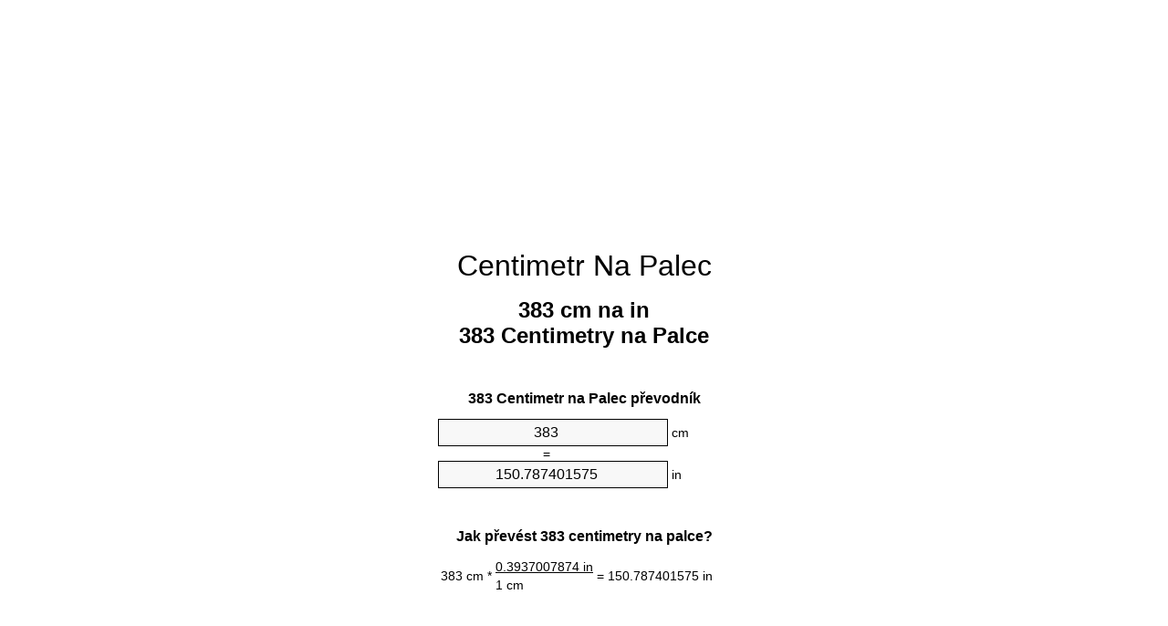

--- FILE ---
content_type: text/html
request_url: https://cm-to-inches.appspot.com/0/cs/383-centimetr-na-palec.html
body_size: 6250
content:
<!DOCTYPE html><html dir="ltr" lang="cs"><head><meta charset="utf-8"><title>383 Centimetry na Palce převod jednotek | 383 cm na in převod jednotek</title> <meta name="description" content="383 cm na in (383 centimetry na palce) převod jednotek. Convert 383 Centimetr na Palec patě vzorce, společné délky konverze, převodní tabulky a další."> <meta name="keywords" content="383 Centimetr na Palce, 383 cm na Palec, 383 cm na in, 383 Centimetry na in, 383 Centimetry na Palce, 383 Centimetry na Palec, 383 Centimetr na in"><meta name="viewport" content="width=device-width, initial-scale=1, maximum-scale=1, user-scalable=0"><link rel="icon" type="image/x-icon" href="https://cm-to-inches.appspot.com/favicon.ico"><link rel="shortcut icon" type="image/x-icon" href="https://cm-to-inches.appspot.com/favicon.ico"><link rel="icon" type="image/gif" href="https://cm-to-inches.appspot.com/favicon.gif"><link rel="icon" type="image/png" href="https://cm-to-inches.appspot.com/favicon.png"><link rel="apple-touch-icon" href="https://cm-to-inches.appspot.com/apple-touch-icon.png"><link rel="apple-touch-icon" href="https://cm-to-inches.appspot.com/apple-touch-icon-57x57.png" sizes="57x57"><link rel="apple-touch-icon" href="https://cm-to-inches.appspot.com/apple-touch-icon-60x60.png" sizes="60x60"><link rel="apple-touch-icon" href="https://cm-to-inches.appspot.com/apple-touch-icon-72x72.png" sizes="72x72"><link rel="apple-touch-icon" href="https://cm-to-inches.appspot.com/apple-touch-icon-76x76.png" sizes="76x76"><link rel="apple-touch-icon" href="https://cm-to-inches.appspot.com/apple-touch-icon-114x114.png" sizes="114x114"><link rel="apple-touch-icon" href="https://cm-to-inches.appspot.com/apple-touch-icon-120x120.png" sizes="120x120"><link rel="apple-touch-icon" href="https://cm-to-inches.appspot.com/apple-touch-icon-128x128.png" sizes="128x128"><link rel="apple-touch-icon" href="https://cm-to-inches.appspot.com/apple-touch-icon-144x144.png" sizes="144x144"><link rel="apple-touch-icon" href="https://cm-to-inches.appspot.com/apple-touch-icon-152x152.png" sizes="152x152"><link rel="apple-touch-icon" href="https://cm-to-inches.appspot.com/apple-touch-icon-180x180.png" sizes="180x180"><link rel="apple-touch-icon" href="https://cm-to-inches.appspot.com/apple-touch-icon-precomposed.png"><link rel="icon" type="image/png" href="https://cm-to-inches.appspot.com/favicon-16x16.png" sizes="16x16"><link rel="icon" type="image/png" href="https://cm-to-inches.appspot.com/favicon-32x32.png" sizes="32x32"><link rel="icon" type="image/png" href="https://cm-to-inches.appspot.com/favicon-96x96.png" sizes="96x96"><link rel="icon" type="image/png" href="https://cm-to-inches.appspot.com/favicon-160x160.png" sizes="160x160"><link rel="icon" type="image/png" href="https://cm-to-inches.appspot.com/favicon-192x192.png" sizes="192x192"><link rel="icon" type="image/png" href="https://cm-to-inches.appspot.com/favicon-196x196.png" sizes="196x196"><link rel="alternate" href="https://cm-to-inches.appspot.com/383-cm-to-inches.html" hreflang="en"><link rel="alternate" href="https://cm-to-inches.appspot.com/0/bg/383-santimetur-v-inch.html" hreflang="bg"><link rel="alternate" href="https://cm-to-inches.appspot.com/0/cs/383-centimetr-na-palec.html" hreflang="cs"><link rel="alternate" href="https://cm-to-inches.appspot.com/0/da/383-centimeter-til-tomme.html" hreflang="da"><link rel="alternate" href="https://cm-to-inches.appspot.com/0/de/383-zentimeter-in-zoll.html" hreflang="de"><link rel="alternate" href="https://cm-to-inches.appspot.com/1/el/383-ekatostometro-se-intsa.html" hreflang="el"><link rel="alternate" href="https://cm-to-inches.appspot.com/1/es/383-centimetro-en-pulgada.html" hreflang="es"><link rel="alternate" href="https://cm-to-inches.appspot.com/1/et/383-sentimeeter-et-toll.html" hreflang="et"><link rel="alternate" href="https://cm-to-inches.appspot.com/1/fi/383-senttimetri-tuuma.html" hreflang="fi"><link rel="alternate" href="https://cm-to-inches.appspot.com/2/fr/383-centimetre-en-pouce.html" hreflang="fr"><link rel="alternate" href="https://cm-to-inches.appspot.com/2/hr/383-centimetar-u-palac.html" hreflang="hr"><link rel="alternate" href="https://cm-to-inches.appspot.com/2/hu/383-centimeter-huevelyk.html" hreflang="hu"><link rel="alternate" href="https://cm-to-inches.appspot.com/2/it/383-centimetro-in-pollice.html" hreflang="it"><link rel="alternate" href="https://cm-to-inches.appspot.com/3/lt/383-centimetras-iki-colis.html" hreflang="lt"><link rel="alternate" href="https://cm-to-inches.appspot.com/3/mt/383-centimetru-fil-pulzier.html" hreflang="mt"><link rel="alternate" href="https://cm-to-inches.appspot.com/3/nl/383-centimeter-naar-inch.html" hreflang="nl"><link rel="alternate" href="https://cm-to-inches.appspot.com/3/pl/383-centymetr-na-cal.html" hreflang="pl"><link rel="alternate" href="https://cm-to-inches.appspot.com/4/pt/383-centimetro-em-polegada.html" hreflang="pt"><link rel="alternate" href="https://cm-to-inches.appspot.com/4/ro/383-centimetru-in-tol.html" hreflang="ro"><link rel="alternate" href="https://cm-to-inches.appspot.com/4/sk/383-centimeter-na-palec.html" hreflang="sk"><link rel="alternate" href="https://cm-to-inches.appspot.com/4/sv/383-centimeter-till-inch.html" hreflang="sv"><link rel="alternate" href="https://cm-to-inches.appspot.com/5/af/383-sentimeter-in-duim.html" hreflang="af"><link rel="alternate" href="https://cm-to-inches.appspot.com/5/ar/383-centimeter-to-inch.html" hreflang="ar"><link rel="alternate" href="https://cm-to-inches.appspot.com/5/az/383-santimetr-dueym.html" hreflang="az"><link rel="alternate" href="https://cm-to-inches.appspot.com/5/bn/383-centimeter-to-inch.html" hreflang="bn"><link rel="alternate" href="https://cm-to-inches.appspot.com/6/ca/383-centimetre-a-polzada.html" hreflang="ca"><link rel="alternate" href="https://cm-to-inches.appspot.com/6/hi/383-centimeter-to-inch.html" hreflang="hi"><link rel="alternate" href="https://cm-to-inches.appspot.com/6/id/383-sentimeter-ke-inci.html" hreflang="id"><link rel="alternate" href="https://cm-to-inches.appspot.com/6/ja/383-centimeter-to-inch.html" hreflang="ja"><link rel="alternate" href="https://cm-to-inches.appspot.com/7/ko/383-centimeter-to-inch.html" hreflang="ko"><link rel="alternate" href="https://cm-to-inches.appspot.com/7/no/383-centimeter-til-tomme.html" hreflang="no"><link rel="alternate" href="https://cm-to-inches.appspot.com/7/ru/383-santimetr-v-dyuym.html" hreflang="ru"><link rel="alternate" href="https://cm-to-inches.appspot.com/7/sl/383-centimeter-v-palec.html" hreflang="sl"><link rel="alternate" href="https://cm-to-inches.appspot.com/8/sq/383-centimetri-ne-inc.html" hreflang="sq"><link rel="alternate" href="https://cm-to-inches.appspot.com/8/th/383-centimeter-to-inch.html" hreflang="th"><link rel="alternate" href="https://cm-to-inches.appspot.com/8/gu/383-centimeter-to-inch.html" hreflang="gu"><link rel="alternate" href="https://cm-to-inches.appspot.com/8/tr/383-santimetre-inc.html" hreflang="tr"><link rel="alternate" href="https://cm-to-inches.appspot.com/9/uk/383-santymetr-v-dyuym.html" hreflang="uk"><link rel="alternate" href="https://cm-to-inches.appspot.com/9/vi/383-xentimet-sang-inch.html" hreflang="vi"><link rel="alternate" href="https://cm-to-inches.appspot.com/9/zhs/383-centimeter-to-inch.html" hreflang="zh-Hans"><link rel="alternate" href="https://cm-to-inches.appspot.com/9/zht/383-centimeter-to-inch.html" hreflang="zh-Hant"><link rel="alternate" href="https://cm-to-inches.appspot.com/10/engb/383-centimetres-to-inches.html" hreflang="en-GB"><link rel="canonical" href="https://cm-to-inches.appspot.com/0/cs/383-centimetr-na-palec.html">  <meta name="robots" content="index,follow"> <style type="text/css">*{font-family:arial,sans-serif;-webkit-appearance:none;-webkit-touch-callout:none;font-size:14px}body{margin:0;padding:0}.wrapper{width:320px;overflow:hidden;margin:0 auto;background-color:#fff}.ad_1{position:absolute;top:5px;left:calc(50% - 480px);padding:0;margin:0;width:300px;height:600px;overflow:hidden}.ad_2{padding:0;margin:0;width:320px;height:100px;overflow:hidden}.ad_3{padding:0;margin:0;width:320px;height:250px;overflow:hidden}.ad_4{padding:0;margin:0;width:320px;height:250px;display:none;overflow:hidden}.adsense_1{width:300px;height:600px;display:inline-block}.adsense_2{width:320px;height:100px;display:inline-block}.adsense_3{width:300px;height:250px;display:inline-block}.adsense_4{width:300px;height:250px;display:none}.header{overflow:hidden;text-align:center;padding-top:20px}.header a,.header a:active,.header a:hover{font-size:32px;color:#000;text-align:center;text-decoration:none}h1,h2{width:100%;text-align:center;font-weight:bold}h1,h1 span{font-size:24px}h2{font-size:16px;padding-top:30px}img{padding-left:5px;width:310px;height:705px}.text{padding:0 5px 5px 5px}.text a,.text a:hover,.text a:active{color:#005dab}.link_list,.footer ol{list-style:none;padding:0}.link_list li,.footer ol li{width:310px;padding:5px}.link_list li h3{padding:0;margin:0}.link_list li a,.link_list li a:hover,.link_list li a:active,.footer ol li a,.footer ol li a:hover,.footer ol li a:active,.footer ol li span{display:block;padding:5px 0 5px 0;color:#000;text-decoration:none}.link_list li a:hover,.footer ol li a:hover{text-decoration:underline}.link_list li a:after{content:"〉";float:right}input{width:240px;text-align:center;background-color:#f8f8f8;border:1px solid #000;padding:5px;font-size:16px}.center{padding-left:115px}.underline{text-decoration:underline;width:70px}.center1{text-align:center}.left{text-align:left}.right{text-align:right}.common,.common th,.common td{border:1px solid #000;border-collapse:collapse;padding:5px;width:300px}.common th{background-color:#cecece}.common td{width:50%;font-size:12px}.conversion{margin-bottom:20px}.b1{background-color:#f8f8f8}.footer{overflow:hidden;background-color:#dcdcdc;margin-top:30px}.footer ol li,.footer ol li a,.footer ol li span{text-align:center;color:#666}@media(min-width:759px) and (max-width:1014px){.ad_1{width:160px;left:calc(50% - 340px)}.adsense_1{width:160px}}@media(max-width:758px){.ad_1,.adsense_1{display:none}.ad_4,.adsense_4{display:inline-block}}</style><script type="text/javascript">function roundNumber(a,b){return Math.round(Math.round(a*Math.pow(10,b+1))/Math.pow(10,1))/Math.pow(10,b)}function convert(e,a,d,f){var c=document.getElementById(e).value;var b="";if(c!=""){if(!isNaN(c)){b=roundNumber(c*d,f)}}if(document.getElementById(a).hasAttribute("value")){document.getElementById(a).value=b}else{document.getElementById(a).textContent=b}};</script><script type="application/ld+json">
        {
            "@context": "http://schema.org",
            "@type": "WebSite",
            "name": "Centimetr Na Palec",
            "url": "https://cm-to-inches.appspot.com/0/cs/"
        }
    </script><script type="application/ld+json">
        {
            "@context": "http://schema.org",
            "@type": "BreadcrumbList",
            "itemListElement":
            [
                {
                    "@type": "ListItem",
                    "position": 1,
                    "item":
                    {
                        "@id": "https://cm-to-inches.appspot.com/0/cs/383-centimetr-na-palec.html",
                        "name": "383 Centimetry"
                    }
                }
            ]
        }
    </script> </head><body><div class="wrapper"><div class="ad_2"><script async src="//pagead2.googlesyndication.com/pagead/js/adsbygoogle.js"></script><ins class="adsbygoogle adsense_2" data-ad-client="ca-pub-5743809677409270" data-ad-slot="4540749941" data-ad-format="auto"></ins><script>(adsbygoogle=window.adsbygoogle||[]).push({});</script></div><div class="header"><header><a title="Centimetr Na Palec Převod Jednotek" href="https://cm-to-inches.appspot.com/0/cs/">Centimetr Na Palec</a></header></div><div><h1>383 cm na in<br>383 Centimetry na Palce</h1></div><div><div><h2>383 Centimetr na Palec převodník</h2></div><div><form><div><input id="from" type="number" min="0" max="1000000000000" step="any" placeholder="1" onkeyup="convert('from', 'to', 0.393700787402, 10);" onchange="convert('from', 'to', 0.393700787402, 10);" value="383">&nbsp;<span class="unit">cm</span></div><div class="center">=</div><div><input id="to" type="number" min="0" max="1000000000000" step="any" placeholder="1" onkeyup="convert('to', 'from', 2.54, 10);" onchange="convert('to', 'from', 2.54, 10);" value="150.787401575">&nbsp;<span class="unit">in</span></div></form></div></div><div><div><h2>Jak převést 383 centimetry na palce?</h2></div><div><table><tr><td class="right" rowspan="2">383&nbsp;cm *</td><td class="underline">0.3937007874&nbsp;in</td><td class="left" rowspan="2">=&nbsp;150.787401575&nbsp;in</td></tr><tr><td>1 cm</td></tr></table></div></div><div class="ad_3"><script async src="//pagead2.googlesyndication.com/pagead/js/adsbygoogle.js"></script><ins class="adsbygoogle adsense_3" data-ad-client="ca-pub-5743809677409270" data-ad-slot="6017483143" data-ad-format="auto"></ins><script>(adsbygoogle=window.adsbygoogle||[]).push({});</script></div><div><div><h2>Convert 383 cm na běžné délky</h2></div><div><table class="common"><tr><th>Fyzikální jednotka</th><th>Délky</th></tr><tr class="b1"><td>Nanometr</td><td>3830000000.0 nm</td></tr><tr><td>Mikrometr</td><td>3830000.0 µm</td></tr><tr class="b1"><td>Milimetr</td><td>3830.0 mm</td></tr><tr><td>Centimetr</td><td>383.0 cm</td></tr><tr class="b1"><td>Palec</td><td>150.787401575 in</td></tr><tr><td>Stopa</td><td>12.5656167979 ft</td></tr><tr class="b1"><td>Yard</td><td>4.1885389326 yd</td></tr><tr><td>Metr</td><td>3.83 m</td></tr><tr class="b1"><td>Kilometr</td><td>0.00383 km</td></tr><tr><td>Míle</td><td>0.0023798517 mi</td></tr><tr class="b1"><td>Námořní míle</td><td>0.0020680346 nmi</td></tr></table></div></div><div class="ad_4"><script async src="//pagead2.googlesyndication.com/pagead/js/adsbygoogle.js"></script><ins class="adsbygoogle adsense_4" data-ad-client="ca-pub-5743809677409270" data-ad-slot="7494216347" data-ad-format="auto"></ins><script>(adsbygoogle=window.adsbygoogle||[]).push({});</script></div><div><div><h2>383 Centimetr převodní tabulka</h2></div><div><img alt="383 Centimetr převodní tabulka" src="https://cm-to-inches.appspot.com/image/383.png"></div></div><div><div><h2>Další centimetry na palce výpočty</h2></div><div><ol class="link_list"><li class="b1"><a title="373 cm na in | 373 Centimetry na Palce" href="https://cm-to-inches.appspot.com/0/cs/373-centimetr-na-palec.html">373 cm na in</a></li><li><a title="374 cm na in | 374 Centimetry na Palce" href="https://cm-to-inches.appspot.com/0/cs/374-centimetr-na-palec.html">374 cm na in</a></li><li class="b1"><a title="375 cm na in | 375 Centimetry na Palce" href="https://cm-to-inches.appspot.com/0/cs/375-centimetr-na-palec.html">375 cm na Palec</a></li><li><a title="376 cm na in | 376 Centimetry na Palce" href="https://cm-to-inches.appspot.com/0/cs/376-centimetr-na-palec.html">376 cm na Palce</a></li><li class="b1"><a title="377 cm na in | 377 Centimetry na Palce" href="https://cm-to-inches.appspot.com/0/cs/377-centimetr-na-palec.html">377 cm na in</a></li><li><a title="378 cm na in | 378 Centimetry na Palce" href="https://cm-to-inches.appspot.com/0/cs/378-centimetr-na-palec.html">378 Centimetry na in</a></li><li class="b1"><a title="379 cm na in | 379 Centimetry na Palce" href="https://cm-to-inches.appspot.com/0/cs/379-centimetr-na-palec.html">379 cm na Palce</a></li><li><a title="380 cm na in | 380 Centimetry na Palce" href="https://cm-to-inches.appspot.com/0/cs/380-centimetr-na-palec.html">380 cm na Palec</a></li><li class="b1"><a title="381 cm na in | 381 Centimetry na Palce" href="https://cm-to-inches.appspot.com/0/cs/381-centimetr-na-palec.html">381 cm na Palce</a></li><li><a title="382 cm na in | 382 Centimetry na Palce" href="https://cm-to-inches.appspot.com/0/cs/382-centimetr-na-palec.html">382 cm na Palce</a></li><li class="b1"><a title="383 cm na in | 383 Centimetry na Palce" href="https://cm-to-inches.appspot.com/0/cs/383-centimetr-na-palec.html">383 Centimetry na Palce</a></li><li><a title="384 cm na in | 384 Centimetry na Palce" href="https://cm-to-inches.appspot.com/0/cs/384-centimetr-na-palec.html">384 Centimetry na Palce</a></li><li class="b1"><a title="385 cm na in | 385 Centimetry na Palce" href="https://cm-to-inches.appspot.com/0/cs/385-centimetr-na-palec.html">385 cm na in</a></li><li><a title="386 cm na in | 386 Centimetry na Palce" href="https://cm-to-inches.appspot.com/0/cs/386-centimetr-na-palec.html">386 cm na Palce</a></li><li class="b1"><a title="387 cm na in | 387 Centimetry na Palce" href="https://cm-to-inches.appspot.com/0/cs/387-centimetr-na-palec.html">387 cm na in</a></li><li><a title="388 cm na in | 388 Centimetry na Palce" href="https://cm-to-inches.appspot.com/0/cs/388-centimetr-na-palec.html">388 cm na Palce</a></li><li class="b1"><a title="389 cm na in | 389 Centimetry na Palce" href="https://cm-to-inches.appspot.com/0/cs/389-centimetr-na-palec.html">389 Centimetry na Palec</a></li><li><a title="390 cm na in | 390 Centimetry na Palce" href="https://cm-to-inches.appspot.com/0/cs/390-centimetr-na-palec.html">390 cm na in</a></li><li class="b1"><a title="391 cm na in | 391 Centimetry na Palce" href="https://cm-to-inches.appspot.com/0/cs/391-centimetr-na-palec.html">391 Centimetry na in</a></li><li><a title="392 cm na in | 392 Centimetry na Palce" href="https://cm-to-inches.appspot.com/0/cs/392-centimetr-na-palec.html">392 cm na Palec</a></li><li class="b1"><a title="393 cm na in | 393 Centimetry na Palce" href="https://cm-to-inches.appspot.com/0/cs/393-centimetr-na-palec.html">393 Centimetry na in</a></li></ol></div></div> <div><div><h2>Alternativní hláskování</h2></div><div>383 Centimetr na Palce, 383 Centimetr ve Palce, 383 cm na Palec, 383 cm ve Palec, 383 cm na in, 383 cm ve in, 383 Centimetry na in, 383 Centimetry ve in, 383 Centimetry na Palce, 383 Centimetry ve Palce, 383 Centimetry na Palec, 383 Centimetry ve Palec, 383 Centimetr na in, 383 Centimetr ve in</div></div> <div><div><h2>Další jazyky</h2></div><div><ol class="link_list"><li class="b1"><a title="383 Cm To Inches Unit Converter" href="https://cm-to-inches.appspot.com/383-cm-to-inches.html" hreflang="en">&lrm;383 Cm To Inches</a></li><li><a title="383 сантиметър в инч преобразувател на единици" href="https://cm-to-inches.appspot.com/0/bg/383-santimetur-v-inch.html" hreflang="bg">&lrm;383 сантиметър в инч</a></li><li class="b1"><a title="383 Centimetr Na Palec Převod Jednotek" href="https://cm-to-inches.appspot.com/0/cs/383-centimetr-na-palec.html" hreflang="cs">&lrm;383 Centimetr Na Palec</a></li><li><a title="383 Centimeter Til Tomme Enhedsomregner" href="https://cm-to-inches.appspot.com/0/da/383-centimeter-til-tomme.html" hreflang="da">&lrm;383 Centimeter Til Tomme</a></li><li class="b1"><a title="383 Zentimeter In Zoll Einheitenumrechner" href="https://cm-to-inches.appspot.com/0/de/383-zentimeter-in-zoll.html" hreflang="de">&lrm;383 Zentimeter In Zoll</a></li><li><a title="383 εκατοστόμετρο σε ίντσα μετατροπέας μονάδων" href="https://cm-to-inches.appspot.com/1/el/383-ekatostometro-se-intsa.html" hreflang="el">&lrm;383 εκατοστόμετρο σε ίντσα</a></li><li class="b1"><a title="383 Centímetro En Pulgada Conversor De Unidades" href="https://cm-to-inches.appspot.com/1/es/383-centimetro-en-pulgada.html" hreflang="es">&lrm;383 Centímetro En Pulgada</a></li><li><a title="383 Sentimeeter Et Toll Ühikuteisendi" href="https://cm-to-inches.appspot.com/1/et/383-sentimeeter-et-toll.html" hreflang="et">&lrm;383 Sentimeeter Et Toll</a></li><li class="b1"><a title="383 Senttimetri Tuuma Yksikkömuunnin" href="https://cm-to-inches.appspot.com/1/fi/383-senttimetri-tuuma.html" hreflang="fi">&lrm;383 Senttimetri Tuuma</a></li><li><a title="383 Centimètre En Pouce Convertisseur D'Unités" href="https://cm-to-inches.appspot.com/2/fr/383-centimetre-en-pouce.html" hreflang="fr">&lrm;383 Centimètre En Pouce</a></li><li class="b1"><a title="383 Centimetar U Palac Pretvornik Jedinica" href="https://cm-to-inches.appspot.com/2/hr/383-centimetar-u-palac.html" hreflang="hr">&lrm;383 Centimetar U Palac</a></li><li><a title="383 Centiméter Hüvelyk Mértékegység Átváltó" href="https://cm-to-inches.appspot.com/2/hu/383-centimeter-huevelyk.html" hreflang="hu">&lrm;383 Centiméter Hüvelyk</a></li><li class="b1"><a title="383 Centimetro In Pollice Convertitore Di Unità" href="https://cm-to-inches.appspot.com/2/it/383-centimetro-in-pollice.html" hreflang="it">&lrm;383 Centimetro In Pollice</a></li><li><a title="383 Centimetras Iki Colis Vieneto Konverterio" href="https://cm-to-inches.appspot.com/3/lt/383-centimetras-iki-colis.html" hreflang="lt">&lrm;383 Centimetras Iki Colis</a></li><li class="b1"><a title="383 ċentimetru Fil Pulzier Konvertitur Unità" href="https://cm-to-inches.appspot.com/3/mt/383-centimetru-fil-pulzier.html" hreflang="mt">&lrm;383 ċentimetru Fil Pulzier</a></li><li><a title="383 Centimeter Naar Inch Eenheden Converter" href="https://cm-to-inches.appspot.com/3/nl/383-centimeter-naar-inch.html" hreflang="nl">&lrm;383 Centimeter Naar Inch</a></li><li class="b1"><a title="383 Centymetr Na Cal Przelicznik Jednostek" href="https://cm-to-inches.appspot.com/3/pl/383-centymetr-na-cal.html" hreflang="pl">&lrm;383 Centymetr Na Cal</a></li><li><a title="383 Centímetro Em Polegada Conversor De Unidades" href="https://cm-to-inches.appspot.com/4/pt/383-centimetro-em-polegada.html" hreflang="pt">&lrm;383 Centímetro Em Polegada</a></li><li class="b1"><a title="383 Centimetru în Țol Convertor Unități De Măsură" href="https://cm-to-inches.appspot.com/4/ro/383-centimetru-in-tol.html" hreflang="ro">&lrm;383 Centimetru în Țol</a></li><li><a title="383 Centimeter Na Palec Konvertor Jednotiek" href="https://cm-to-inches.appspot.com/4/sk/383-centimeter-na-palec.html" hreflang="sk">&lrm;383 Centimeter Na Palec</a></li><li class="b1"><a title="383 Centimeter Till Inch Enhetsomvandlaren" href="https://cm-to-inches.appspot.com/4/sv/383-centimeter-till-inch.html" hreflang="sv">&lrm;383 Centimeter Till Inch</a></li><li><a title="383 Sentimeter In Duim Eenheid Converter" href="https://cm-to-inches.appspot.com/5/af/383-sentimeter-in-duim.html" hreflang="af">&lrm;383 Sentimeter In Duim</a></li><li class="b1"><a title="383 محوّل الوحدات بوصة إلى سنتيمتر" href="https://cm-to-inches.appspot.com/5/ar/383-centimeter-to-inch.html" hreflang="ar">&rlm;383 بوصة إلى سنتيمتر</a></li><li><a title="383 Santimetr Düym Vahid Converter" href="https://cm-to-inches.appspot.com/5/az/383-santimetr-dueym.html" hreflang="az">&lrm;383 Santimetr Düym</a></li><li class="b1"><a title="383 সেনটিমিটার মধ্যে ইঞ্চি ইউনিট কনভার্টার" href="https://cm-to-inches.appspot.com/5/bn/383-centimeter-to-inch.html" hreflang="bn">&lrm;383 সেনটিমিটার মধ্যে ইঞ্চি</a></li><li><a title="383 Centímetre A Polzada Convertidor D'Unitats" href="https://cm-to-inches.appspot.com/6/ca/383-centimetre-a-polzada.html" hreflang="ca">&lrm;383 Centímetre A Polzada</a></li><li class="b1"><a title="383 सेंटीमीटर से इंच इकाई कन्वर्टर" href="https://cm-to-inches.appspot.com/6/hi/383-centimeter-to-inch.html" hreflang="hi">&lrm;383 सेंटीमीटर से इंच</a></li><li><a title="383 Sentimeter Ke Inci Pengonversi Satuan" href="https://cm-to-inches.appspot.com/6/id/383-sentimeter-ke-inci.html" hreflang="id">&lrm;383 Sentimeter Ke Inci</a></li><li class="b1"><a title="383 インチ単位換算センチ" href="https://cm-to-inches.appspot.com/6/ja/383-centimeter-to-inch.html" hreflang="ja">&lrm;383 インチセンチ</a></li><li><a title="383 센티미터 인치 변환기 미터" href="https://cm-to-inches.appspot.com/7/ko/383-centimeter-to-inch.html" hreflang="ko">&lrm;383 센티미터 인치</a></li><li class="b1"><a title="383 Centimeter Til Tomme Enhetskovertering" href="https://cm-to-inches.appspot.com/7/no/383-centimeter-til-tomme.html" hreflang="no">&lrm;383 Centimeter Til Tomme</a></li><li><a title="383 сантиметр в дюйм конвертер единиц" href="https://cm-to-inches.appspot.com/7/ru/383-santimetr-v-dyuym.html" hreflang="ru">&lrm;383 сантиметр в дюйм</a></li><li class="b1"><a title="383 Centimeter V Palec Pretvornik Enot" href="https://cm-to-inches.appspot.com/7/sl/383-centimeter-v-palec.html" hreflang="sl">&lrm;383 Centimeter V Palec</a></li><li><a title="383 Centimetri Në Inç Njësi Converter" href="https://cm-to-inches.appspot.com/8/sq/383-centimetri-ne-inc.html" hreflang="sq">&lrm;383 Centimetri Në Inç</a></li><li class="b1"><a title="383 เซนติเมตรนิ้วแปลงหน่วย" href="https://cm-to-inches.appspot.com/8/th/383-centimeter-to-inch.html" hreflang="th">&lrm;383 เซนติเมตรนิ้ว</a></li><li><a title="383 સેન્ટીમીટર ઇંચ પરિવર્તક માટે ઇંચ" href="https://cm-to-inches.appspot.com/8/gu/383-centimeter-to-inch.html" hreflang="gu">&lrm;383 સેન્ટીમીટર ઇંચ</a></li><li class="b1"><a title="383 Santimetre İnç Birim Dönüştürücü" href="https://cm-to-inches.appspot.com/8/tr/383-santimetre-inc.html" hreflang="tr">&lrm;383 Santimetre İnç</a></li><li><a title="383 сантиметр в дюйм конвертор величин" href="https://cm-to-inches.appspot.com/9/uk/383-santymetr-v-dyuym.html" hreflang="uk">&lrm;383 сантиметр в дюйм</a></li><li class="b1"><a title="383 Xentimét Sang Inch Trình Chuyển đổi đơn Vị" href="https://cm-to-inches.appspot.com/9/vi/383-xentimet-sang-inch.html" hreflang="vi">&lrm;383 Xentimét Sang Inch</a></li><li><a title="383 厘米为英寸位换算" href="https://cm-to-inches.appspot.com/9/zhs/383-centimeter-to-inch.html" hreflang="zh-Hans">&lrm;383 厘米为英寸</a></li><li class="b1"><a title="383 厘米至英寸位換算" href="https://cm-to-inches.appspot.com/9/zht/383-centimeter-to-inch.html" hreflang="zh-Hant">&lrm;383 厘米至英寸</a></li><li><a title="383 Centimetres To Inches Unit Converter" href="https://cm-to-inches.appspot.com/10/engb/383-centimetres-to-inches.html" hreflang="en-GB">&lrm;383 Centimetres To Inches</a></li></ol></div></div> <div class="footer"><footer><ol><li><a title="Sitemap 0.1 - 100 | Centimetr Na Palec Převod Jednotek" href="https://cm-to-inches.appspot.com/0/cs/sitemap-1.html">Sitemap 0.1 - 100</a></li><li><a title="Sitemap 101 - 1000 | Centimetr Na Palec Převod Jednotek" href="https://cm-to-inches.appspot.com/0/cs/sitemap-2.html">Sitemap 101 - 1000</a></li><li><a title="Sitemap 1010 - 10000 | Centimetr Na Palec Převod Jednotek" href="https://cm-to-inches.appspot.com/0/cs/sitemap-3.html">Sitemap 1010 - 10000</a></li><li><a title="Impresum | Centimetr Na Palec Převod Jednotek" href="https://cm-to-inches.appspot.com/0/cs/impressum.html" rel="nofollow">Impresum</a></li><li><span>&copy; Meta Technologies GmbH</span></li></ol></footer></div></div><div class="ad_1"><script async src="//pagead2.googlesyndication.com/pagead/js/adsbygoogle.js"></script><ins class="adsbygoogle adsense_1" data-ad-client="ca-pub-5743809677409270" data-ad-slot="3064016747" data-ad-format="auto"></ins><script>(adsbygoogle=window.adsbygoogle||[]).push({});</script></div></body></html>

--- FILE ---
content_type: text/html; charset=utf-8
request_url: https://www.google.com/recaptcha/api2/aframe
body_size: 265
content:
<!DOCTYPE HTML><html><head><meta http-equiv="content-type" content="text/html; charset=UTF-8"></head><body><script nonce="owvHEd-qBas7o2PR3p7uWQ">/** Anti-fraud and anti-abuse applications only. See google.com/recaptcha */ try{var clients={'sodar':'https://pagead2.googlesyndication.com/pagead/sodar?'};window.addEventListener("message",function(a){try{if(a.source===window.parent){var b=JSON.parse(a.data);var c=clients[b['id']];if(c){var d=document.createElement('img');d.src=c+b['params']+'&rc='+(localStorage.getItem("rc::a")?sessionStorage.getItem("rc::b"):"");window.document.body.appendChild(d);sessionStorage.setItem("rc::e",parseInt(sessionStorage.getItem("rc::e")||0)+1);localStorage.setItem("rc::h",'1769731121601');}}}catch(b){}});window.parent.postMessage("_grecaptcha_ready", "*");}catch(b){}</script></body></html>